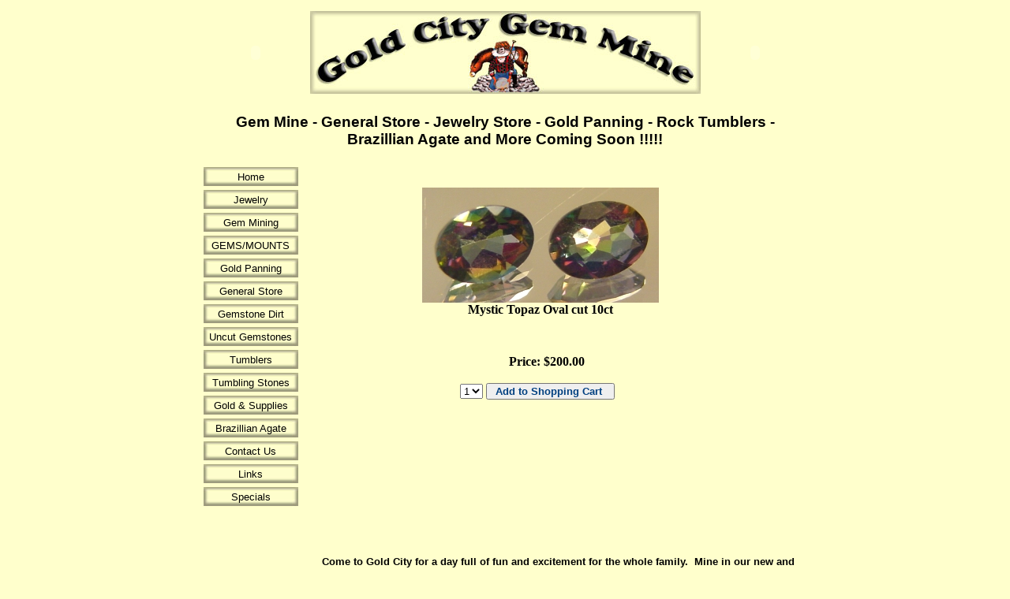

--- FILE ---
content_type: text/html; charset=utf-8
request_url: https://www.goldcityamusement.com/product.aspx?ProductID=11186
body_size: 11267
content:

<!DOCTYPE HTML PUBLIC "-//W3C//DTD HTML 4.01 Transitional//EN"
"http://www.w3.org/TR/html4/loose.dtd">
<html>
<head>
<meta http-equiv="Content-Type" content="text/html; charset=iso-8859-1">
<title>Gold City Gem Mine</title>
<link href="goldcity.css" rel="stylesheet" type="text/css">
</head>

<body bgcolor="#FFFFCC">
<table width="775" height="673" border="0" align="center">
  <tr>
    <td width="769" height="669" valign="top"><div align="left">
      <table border="0" bgcolor="#FFFFCC">
        <tr>
          <td width="105" bgcolor="#FFFFCC"><object classid="clsid:D27CDB6E-AE6D-11cf-96B8-444553540000"  width="130" height="105">
              <param name="movie" value="mineflash.swf">
              <param name="quality" value="high">
              <embed src="mineflash.swf" quality="high" pluginspage="http://www.macromedia.com/go/getflashplayer" type="application/x-shockwave-flash" width="130" height="105"></embed>
          </object></td>
          <td><img src="Images/GClogo.jpg" alt="Gold City Gem Mine" width="495" height="105"></td>
          <td width="105" bgcolor="#FFFFCC"><object classid="clsid:D27CDB6E-AE6D-11cf-96B8-444553540000"  width="130" height="105">
              <param name="movie" value="ringflash.swf">
              <param name="quality" value="high">
              <embed src="ringflash.swf" quality="high" pluginspage="http://www.macromedia.com/go/getflashplayer" type="application/x-shockwave-flash" width="130" height="105"></embed>
          </object></td>
        </tr>
      </table>
      <div align="left">   <table border="0" align="center">
            <tr>
              <td height="34" valign="bottom">                <h3 align="center"><font face="Arial, Helvetica, sans-serif">Gem Mine - General Store - Jewelry Store - Gold Panning - Rock Tumblers - Brazillian Agate and More Coming Soon !!!!! </font></h3></td>
            </tr>
          </table><table border="0" align="left">
                  <tr>
                    <td width="118" height="25" background="Images/gcbutton.jpg"><div align="center"><font color="#000000" size="2" face="Arial, Helvetica, sans-serif"><strong><a href="http://www.goldcityamusement.com" class="side">Home</a></strong></font></div></td>
                  </tr>
                  <tr>
                    <td height="25" background="Images/gcbutton.jpg"><div align="center"><font color="#000000" size="2" face="Arial, Helvetica, sans-serif"><a href="http://www.totalgems.com" target="_blank" class="side">Jewelry</a></font></div></td>
                  </tr>
                  <tr>
                    <td height="25" background="Images/gcbutton.jpg"><div align="center"><font color="#000000" size="2" face="Arial, Helvetica, sans-serif"><a href="gemmining.htm" class="side">Gem Mining</a></font></div></td>
                  </tr>
                  <tr>
                    <td height="25" background="Images/gcbutton.jpg"><div align="center"><font color="#000000" size="2" face="Arial, Helvetica, sans-serif"><a href="Gemstones.aspx" class="side">GEMS/MOUNTS</a></font></div></td>
                  </tr>
                  <tr>
                    <td height="25" background="Images/gcbutton.jpg"><div align="center"><font color="#000000" size="2" face="Arial, Helvetica, sans-serif"><a href="goldpanning.htm" class="side">Gold Panning</a></font></div></td>
                  </tr>
                  <tr>
                    <td height="25" background="Images/gcbutton.jpg"><div align="center"><font color="#000000" size="2" face="Arial, Helvetica, sans-serif"><a href="generalstore.htm" class="side">General Store</a></font></div></td>
                  </tr>
                  <tr>
                    <td height="25" background="Images/gcbutton.jpg"><div align="center"><font color="#000000" size="2" face="Arial, Helvetica, sans-serif"><a href="Buckets.aspx?catid=1000" class="side">Gemstone Dirt</a></font></div></td>
                  </tr>
                  <tr>
                    <td height="25" background="Images/gcbutton.jpg"><div align="center"><font color="#000000" size="2" face="Arial, Helvetica, sans-serif"><a href="http://www.goldcityamusement.com/UncutGemstones.aspx" class="side">Uncut Gemstones</a> </font></div></td>
                  </tr>
                  <tr>
                    <td height="25" background="Images/gcbutton.jpg"><div align="center"><font color="#000000" size="2" face="Arial, Helvetica, sans-serif"><a href="http://www.goldcityamusement.com/Tumblers.aspx" class="side">Tumblers</a> </font></div></td>
                  </tr>
                  <tr>
                    <td height="25" background="Images/gcbutton.jpg"><div align="center"><a href="http://www.goldcityamusement.com/TumblingStones.aspx" class="side">Tumbling Stones</a> </div></td>
                  </tr>
                  <tr>
                    <td height="25" background="Images/gcbutton.jpg"><div align="center"><font color="#000000" size="2" face="Arial, Helvetica, sans-serif"><a href="http://www.goldcityamusement.com/Gold-Supplies.aspx" class="side">Gold &amp; Supplies</a></font></div></td>
                  </tr>
                  <tr>
                    <td height="25" background="Images/gcbutton.jpg"><div align="center"><font color="#000000" size="2" face="Arial, Helvetica, sans-serif"><a href="http://www.goldcityamusement.com/BrazilianAgate.aspx" class="side">Brazillian Agate</a></font></div></td>
                  </tr>
                  <tr>
                    <td height="25" background="Images/gcbutton.jpg"><div align="center"><font color="#000000" size="2" face="Arial, Helvetica, sans-serif"><a href="http://www.goldcityamusement.com/contact.htm" class="side">Contact Us</a> </font></div></td>
                  </tr>
                   <tr>
                    <td height="25" background="Images/gcbutton.jpg"><div align="center"><font color="#000000" size="2" face="Arial, Helvetica, sans-serif"><a href="links.htm" class="side">Links</a></font></div></td>
                  </tr>
				    <tr>
                    <td height="25" background="Images/gcbutton.jpg"><div align="center"><font color="#000000" size="2" face="Arial, Helvetica, sans-serif"><a href="specials.aspx" class="side">Specials</a></font></div></td>
                  </tr>
                </table>
                <table width="580" height="328" border="0" align="left" cellpadding="0" cellspacing="10">
            <tr>
              <form method="post" action="./product.aspx?ProductID=11186" id="ctl00">
<div class="aspNetHidden">
<input type="hidden" name="__VIEWSTATE" id="__VIEWSTATE" value="/[base64]/WK84aZkMDXhD2gQ==" />
</div>

<div class="aspNetHidden">

	<input type="hidden" name="__VIEWSTATEGENERATOR" id="__VIEWSTATEGENERATOR" value="986F59E2" />
	<input type="hidden" name="__EVENTVALIDATION" id="__EVENTVALIDATION" value="/wEdAALe5/0AQUXYFFXrxZlNaTc72/1pbiFlrAEV/kPlnTTqloDOiFTKTMwu0IHZD575cFVS/xAIlfFPL5zsM4Hr6Yjk" />
</div><td width="20" height="184">
			  
                <div align="center">
                </div>
                <td width="530"><div align="center">                  <br>           
                      <a id="hypIcon" href="./pics/mystictopaz/tpz528.jpg" target="blank"><img src="./pics/mystictopaz/tpz528.jpg" alt="Click to view  image in another window" /></a>
                      <br> 
                      <span id="lblLongDescription" style="display:inline-block;font-weight:bold;width:100%;">Mystic Topaz Oval cut  10ct</span>                                                                           
                </div>
                <tr>
          <td >
            <div align="center"></div></td>
          <td ><div align="center"><br>
&nbsp;&nbsp;&nbsp;
  <span id="lblPrice" style="font-weight:bold;">Price: $200.00</span>
  <br>
  <br>
  <select name="sltqty" id="sltqty">
    <option value="1" selected>1</option>
    <option value="2">2</option>
    <option value="3">3</option>
    <option value="4">4</option>
    <option value="5">5</option>
    <option value="6">6</option>
    <option value="7">7</option>
    <option value="8">8</option>
    <option value="9">9</option>
  </select>
  <input type="submit" name="butORDER" value=" Add to Shopping Cart  " id="butORDER" type="Submit" style="color:#004080;font-weight:bold;" />
&nbsp;</div></td>
              </form>
            </tr>
        </table>
      </div>
    </td>
  </tr>
</table>
<table width="770" border="0" align="center">
  <tr>
    <td height="72" valign="top">
        <div align="right">
          <table border="0" align="left">
            <tr>
              <td width="132">&nbsp;</td>
              <td width="629"><div align="center"><font size="2" face="Verdana, Arial, Helvetica, sans-serif"><strong>Come
                      to Gold City for a day full of fun and excitement for the
                      whole family.&nbsp; Mine in our new and improved, covered flume rain or shine.&nbsp; Keep what you find!&nbsp; Take all mined stones in to our jeweler for free gem identification.&nbsp; Professional
                      cutting is also available in our jewelry store along with
                      a wide variety of gold and silver jewelry.</strong></font></div></td>
            </tr>
          </table>
          <p><br>
          </p>
      </div>      
    </td></tr>
</table>
<table width="633" border="0" align="center">
  <tr>
    <td><div align="center"><strong><font size="1" face="Arial, Helvetica, sans-serif">[<a href="http://www.goldcityamusement.com" class="bottom">Home</a>] [<a href="http://www.totalgems.com" target="_blank" class="bottom">Jewelry</a>]
            [<a href="gemmining.htm" class="bottom">Gem Mining</a>] [<a href="gemcam.htm" class="bottom">Gem
            Cam</a>] [<a href="goldpanning.htm" class="bottom">Gold Panning</a>]
  [<a href="generalstore.htm" class="bottom">General Store</a>] [</font><font color="#000000" size="1" face="Arial, Helvetica, sans-serif"><a href="Buckets.aspx?catid=1000" class="bottom">Gemstone Dirt</a> </font><font size="1" face="Arial, Helvetica, sans-serif">] [<a href="UncutGemstones.aspx" class="bottom">Uncut Gemstones</a> <font color="#000000">]</font> [<a href="Tumblers.aspx" class="bottom">Tumblers</a><font color="#000000">]</font> [<a href="TumblingStones.aspx" class="bottom">Tumbling Supplies</a><font color="#000000">]</font> [<a href="Gold-Supplies.aspx" class="bottom">Gold &amp; Supplies</a> <font color="#000000">]</font> [<a href="BrazilianAgate.aspx" class="bottom">Brazillian Agate</a> <font color="#000000">]</font> [<a href="contact.htm" class="bottom">Contact</a><font color="#000000">]
  [</font><a href="links.htm" class="bottom">Links</a>]</font><font size="1" face="Arial, Helvetica, sans-serif"></font></strong></div></td>
  </tr>
</table>
<p></p>
</body>
</html>


--- FILE ---
content_type: text/css
request_url: https://www.goldcityamusement.com/goldcity.css
body_size: 1730
content:
<!--

a.side:link {
	font-family: Arial, Helvetica, sans-serif;
	font-style: normal;
	color: #000000;
	text-decoration: none;
	font-size: 13px;
	font-weight: normal;
}

a.side:visited {
	font-family: Arial, Helvetica, sans-serif;
	color: #000000;
	text-decoration: none;
	font-style: normal;
	font-size: 13px;
	font-weight: normal;
}
a.side:active {
	font-family: Arial, Helvetica, sans-serif;
	color: #000000;
	text-decoration: none;
	font-style: normal;
	font-size: 13px;
	font-weight: bold;
}
a.side:hover {
	font-family: Arial, Helvetica, sans-serif;
	color: #000000;
	text-decoration: none;
	font-style: normal;
	font-size: 13px;
	font-weight: bold;
}


a.bottom:link
{
	color:#000000;
	text-decoration: none;
	font-weight: bold;
}
a.bottom:visited
{
	color:#000000;
	text-decoration: none;
	font-weight: bold;
}
a.bottom:active
{
	text-decoration: underline;
	font-weight: bold;
}
a.bottom:hover
{
	text-decoration: underline;
	font-weight: bold;
}
a.cart:link {
	font-family: Arial, Helvetica, sans-serif;
	font-style: normal;
	color: #0033FF;
	text-decoration: none;
	font-size: 13px;
	font-weight: normal;
}

a.cart:visited {
	font-family: Arial, Helvetica, sans-serif;
	color: #0033FF;
	text-decoration: none;
	font-style: normal;
	font-size: 13px;
	font-weight: normal;
}
a.cart:active {
	font-family: Arial, Helvetica, sans-serif;
	color: #0033FF;
	text-decoration: none;
	font-style: normal;
	font-size: 13px;
	font-weight: bold;
}
a.cart:hover {
	font-family: Arial, Helvetica, sans-serif;
	color: #0033FF;
	text-decoration: none;
	font-style: normal;
	font-size: 13px;
	font-weight: bold;
}

-->

